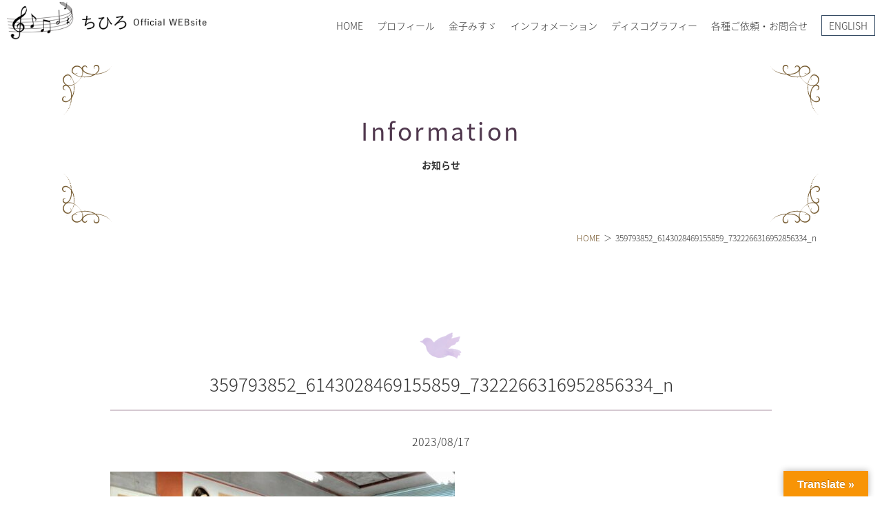

--- FILE ---
content_type: text/html; charset=utf-8
request_url: https://www.google.com/recaptcha/api2/anchor?ar=1&k=6LesrpkqAAAAAL18iKHkm7jYvSmZi8Tc10ojubeP&co=aHR0cHM6Ly9jaGloaXJvc291bmQuY29tOjQ0Mw..&hl=en&v=PoyoqOPhxBO7pBk68S4YbpHZ&size=invisible&anchor-ms=20000&execute-ms=30000&cb=19dwmirogsi6
body_size: 48621
content:
<!DOCTYPE HTML><html dir="ltr" lang="en"><head><meta http-equiv="Content-Type" content="text/html; charset=UTF-8">
<meta http-equiv="X-UA-Compatible" content="IE=edge">
<title>reCAPTCHA</title>
<style type="text/css">
/* cyrillic-ext */
@font-face {
  font-family: 'Roboto';
  font-style: normal;
  font-weight: 400;
  font-stretch: 100%;
  src: url(//fonts.gstatic.com/s/roboto/v48/KFO7CnqEu92Fr1ME7kSn66aGLdTylUAMa3GUBHMdazTgWw.woff2) format('woff2');
  unicode-range: U+0460-052F, U+1C80-1C8A, U+20B4, U+2DE0-2DFF, U+A640-A69F, U+FE2E-FE2F;
}
/* cyrillic */
@font-face {
  font-family: 'Roboto';
  font-style: normal;
  font-weight: 400;
  font-stretch: 100%;
  src: url(//fonts.gstatic.com/s/roboto/v48/KFO7CnqEu92Fr1ME7kSn66aGLdTylUAMa3iUBHMdazTgWw.woff2) format('woff2');
  unicode-range: U+0301, U+0400-045F, U+0490-0491, U+04B0-04B1, U+2116;
}
/* greek-ext */
@font-face {
  font-family: 'Roboto';
  font-style: normal;
  font-weight: 400;
  font-stretch: 100%;
  src: url(//fonts.gstatic.com/s/roboto/v48/KFO7CnqEu92Fr1ME7kSn66aGLdTylUAMa3CUBHMdazTgWw.woff2) format('woff2');
  unicode-range: U+1F00-1FFF;
}
/* greek */
@font-face {
  font-family: 'Roboto';
  font-style: normal;
  font-weight: 400;
  font-stretch: 100%;
  src: url(//fonts.gstatic.com/s/roboto/v48/KFO7CnqEu92Fr1ME7kSn66aGLdTylUAMa3-UBHMdazTgWw.woff2) format('woff2');
  unicode-range: U+0370-0377, U+037A-037F, U+0384-038A, U+038C, U+038E-03A1, U+03A3-03FF;
}
/* math */
@font-face {
  font-family: 'Roboto';
  font-style: normal;
  font-weight: 400;
  font-stretch: 100%;
  src: url(//fonts.gstatic.com/s/roboto/v48/KFO7CnqEu92Fr1ME7kSn66aGLdTylUAMawCUBHMdazTgWw.woff2) format('woff2');
  unicode-range: U+0302-0303, U+0305, U+0307-0308, U+0310, U+0312, U+0315, U+031A, U+0326-0327, U+032C, U+032F-0330, U+0332-0333, U+0338, U+033A, U+0346, U+034D, U+0391-03A1, U+03A3-03A9, U+03B1-03C9, U+03D1, U+03D5-03D6, U+03F0-03F1, U+03F4-03F5, U+2016-2017, U+2034-2038, U+203C, U+2040, U+2043, U+2047, U+2050, U+2057, U+205F, U+2070-2071, U+2074-208E, U+2090-209C, U+20D0-20DC, U+20E1, U+20E5-20EF, U+2100-2112, U+2114-2115, U+2117-2121, U+2123-214F, U+2190, U+2192, U+2194-21AE, U+21B0-21E5, U+21F1-21F2, U+21F4-2211, U+2213-2214, U+2216-22FF, U+2308-230B, U+2310, U+2319, U+231C-2321, U+2336-237A, U+237C, U+2395, U+239B-23B7, U+23D0, U+23DC-23E1, U+2474-2475, U+25AF, U+25B3, U+25B7, U+25BD, U+25C1, U+25CA, U+25CC, U+25FB, U+266D-266F, U+27C0-27FF, U+2900-2AFF, U+2B0E-2B11, U+2B30-2B4C, U+2BFE, U+3030, U+FF5B, U+FF5D, U+1D400-1D7FF, U+1EE00-1EEFF;
}
/* symbols */
@font-face {
  font-family: 'Roboto';
  font-style: normal;
  font-weight: 400;
  font-stretch: 100%;
  src: url(//fonts.gstatic.com/s/roboto/v48/KFO7CnqEu92Fr1ME7kSn66aGLdTylUAMaxKUBHMdazTgWw.woff2) format('woff2');
  unicode-range: U+0001-000C, U+000E-001F, U+007F-009F, U+20DD-20E0, U+20E2-20E4, U+2150-218F, U+2190, U+2192, U+2194-2199, U+21AF, U+21E6-21F0, U+21F3, U+2218-2219, U+2299, U+22C4-22C6, U+2300-243F, U+2440-244A, U+2460-24FF, U+25A0-27BF, U+2800-28FF, U+2921-2922, U+2981, U+29BF, U+29EB, U+2B00-2BFF, U+4DC0-4DFF, U+FFF9-FFFB, U+10140-1018E, U+10190-1019C, U+101A0, U+101D0-101FD, U+102E0-102FB, U+10E60-10E7E, U+1D2C0-1D2D3, U+1D2E0-1D37F, U+1F000-1F0FF, U+1F100-1F1AD, U+1F1E6-1F1FF, U+1F30D-1F30F, U+1F315, U+1F31C, U+1F31E, U+1F320-1F32C, U+1F336, U+1F378, U+1F37D, U+1F382, U+1F393-1F39F, U+1F3A7-1F3A8, U+1F3AC-1F3AF, U+1F3C2, U+1F3C4-1F3C6, U+1F3CA-1F3CE, U+1F3D4-1F3E0, U+1F3ED, U+1F3F1-1F3F3, U+1F3F5-1F3F7, U+1F408, U+1F415, U+1F41F, U+1F426, U+1F43F, U+1F441-1F442, U+1F444, U+1F446-1F449, U+1F44C-1F44E, U+1F453, U+1F46A, U+1F47D, U+1F4A3, U+1F4B0, U+1F4B3, U+1F4B9, U+1F4BB, U+1F4BF, U+1F4C8-1F4CB, U+1F4D6, U+1F4DA, U+1F4DF, U+1F4E3-1F4E6, U+1F4EA-1F4ED, U+1F4F7, U+1F4F9-1F4FB, U+1F4FD-1F4FE, U+1F503, U+1F507-1F50B, U+1F50D, U+1F512-1F513, U+1F53E-1F54A, U+1F54F-1F5FA, U+1F610, U+1F650-1F67F, U+1F687, U+1F68D, U+1F691, U+1F694, U+1F698, U+1F6AD, U+1F6B2, U+1F6B9-1F6BA, U+1F6BC, U+1F6C6-1F6CF, U+1F6D3-1F6D7, U+1F6E0-1F6EA, U+1F6F0-1F6F3, U+1F6F7-1F6FC, U+1F700-1F7FF, U+1F800-1F80B, U+1F810-1F847, U+1F850-1F859, U+1F860-1F887, U+1F890-1F8AD, U+1F8B0-1F8BB, U+1F8C0-1F8C1, U+1F900-1F90B, U+1F93B, U+1F946, U+1F984, U+1F996, U+1F9E9, U+1FA00-1FA6F, U+1FA70-1FA7C, U+1FA80-1FA89, U+1FA8F-1FAC6, U+1FACE-1FADC, U+1FADF-1FAE9, U+1FAF0-1FAF8, U+1FB00-1FBFF;
}
/* vietnamese */
@font-face {
  font-family: 'Roboto';
  font-style: normal;
  font-weight: 400;
  font-stretch: 100%;
  src: url(//fonts.gstatic.com/s/roboto/v48/KFO7CnqEu92Fr1ME7kSn66aGLdTylUAMa3OUBHMdazTgWw.woff2) format('woff2');
  unicode-range: U+0102-0103, U+0110-0111, U+0128-0129, U+0168-0169, U+01A0-01A1, U+01AF-01B0, U+0300-0301, U+0303-0304, U+0308-0309, U+0323, U+0329, U+1EA0-1EF9, U+20AB;
}
/* latin-ext */
@font-face {
  font-family: 'Roboto';
  font-style: normal;
  font-weight: 400;
  font-stretch: 100%;
  src: url(//fonts.gstatic.com/s/roboto/v48/KFO7CnqEu92Fr1ME7kSn66aGLdTylUAMa3KUBHMdazTgWw.woff2) format('woff2');
  unicode-range: U+0100-02BA, U+02BD-02C5, U+02C7-02CC, U+02CE-02D7, U+02DD-02FF, U+0304, U+0308, U+0329, U+1D00-1DBF, U+1E00-1E9F, U+1EF2-1EFF, U+2020, U+20A0-20AB, U+20AD-20C0, U+2113, U+2C60-2C7F, U+A720-A7FF;
}
/* latin */
@font-face {
  font-family: 'Roboto';
  font-style: normal;
  font-weight: 400;
  font-stretch: 100%;
  src: url(//fonts.gstatic.com/s/roboto/v48/KFO7CnqEu92Fr1ME7kSn66aGLdTylUAMa3yUBHMdazQ.woff2) format('woff2');
  unicode-range: U+0000-00FF, U+0131, U+0152-0153, U+02BB-02BC, U+02C6, U+02DA, U+02DC, U+0304, U+0308, U+0329, U+2000-206F, U+20AC, U+2122, U+2191, U+2193, U+2212, U+2215, U+FEFF, U+FFFD;
}
/* cyrillic-ext */
@font-face {
  font-family: 'Roboto';
  font-style: normal;
  font-weight: 500;
  font-stretch: 100%;
  src: url(//fonts.gstatic.com/s/roboto/v48/KFO7CnqEu92Fr1ME7kSn66aGLdTylUAMa3GUBHMdazTgWw.woff2) format('woff2');
  unicode-range: U+0460-052F, U+1C80-1C8A, U+20B4, U+2DE0-2DFF, U+A640-A69F, U+FE2E-FE2F;
}
/* cyrillic */
@font-face {
  font-family: 'Roboto';
  font-style: normal;
  font-weight: 500;
  font-stretch: 100%;
  src: url(//fonts.gstatic.com/s/roboto/v48/KFO7CnqEu92Fr1ME7kSn66aGLdTylUAMa3iUBHMdazTgWw.woff2) format('woff2');
  unicode-range: U+0301, U+0400-045F, U+0490-0491, U+04B0-04B1, U+2116;
}
/* greek-ext */
@font-face {
  font-family: 'Roboto';
  font-style: normal;
  font-weight: 500;
  font-stretch: 100%;
  src: url(//fonts.gstatic.com/s/roboto/v48/KFO7CnqEu92Fr1ME7kSn66aGLdTylUAMa3CUBHMdazTgWw.woff2) format('woff2');
  unicode-range: U+1F00-1FFF;
}
/* greek */
@font-face {
  font-family: 'Roboto';
  font-style: normal;
  font-weight: 500;
  font-stretch: 100%;
  src: url(//fonts.gstatic.com/s/roboto/v48/KFO7CnqEu92Fr1ME7kSn66aGLdTylUAMa3-UBHMdazTgWw.woff2) format('woff2');
  unicode-range: U+0370-0377, U+037A-037F, U+0384-038A, U+038C, U+038E-03A1, U+03A3-03FF;
}
/* math */
@font-face {
  font-family: 'Roboto';
  font-style: normal;
  font-weight: 500;
  font-stretch: 100%;
  src: url(//fonts.gstatic.com/s/roboto/v48/KFO7CnqEu92Fr1ME7kSn66aGLdTylUAMawCUBHMdazTgWw.woff2) format('woff2');
  unicode-range: U+0302-0303, U+0305, U+0307-0308, U+0310, U+0312, U+0315, U+031A, U+0326-0327, U+032C, U+032F-0330, U+0332-0333, U+0338, U+033A, U+0346, U+034D, U+0391-03A1, U+03A3-03A9, U+03B1-03C9, U+03D1, U+03D5-03D6, U+03F0-03F1, U+03F4-03F5, U+2016-2017, U+2034-2038, U+203C, U+2040, U+2043, U+2047, U+2050, U+2057, U+205F, U+2070-2071, U+2074-208E, U+2090-209C, U+20D0-20DC, U+20E1, U+20E5-20EF, U+2100-2112, U+2114-2115, U+2117-2121, U+2123-214F, U+2190, U+2192, U+2194-21AE, U+21B0-21E5, U+21F1-21F2, U+21F4-2211, U+2213-2214, U+2216-22FF, U+2308-230B, U+2310, U+2319, U+231C-2321, U+2336-237A, U+237C, U+2395, U+239B-23B7, U+23D0, U+23DC-23E1, U+2474-2475, U+25AF, U+25B3, U+25B7, U+25BD, U+25C1, U+25CA, U+25CC, U+25FB, U+266D-266F, U+27C0-27FF, U+2900-2AFF, U+2B0E-2B11, U+2B30-2B4C, U+2BFE, U+3030, U+FF5B, U+FF5D, U+1D400-1D7FF, U+1EE00-1EEFF;
}
/* symbols */
@font-face {
  font-family: 'Roboto';
  font-style: normal;
  font-weight: 500;
  font-stretch: 100%;
  src: url(//fonts.gstatic.com/s/roboto/v48/KFO7CnqEu92Fr1ME7kSn66aGLdTylUAMaxKUBHMdazTgWw.woff2) format('woff2');
  unicode-range: U+0001-000C, U+000E-001F, U+007F-009F, U+20DD-20E0, U+20E2-20E4, U+2150-218F, U+2190, U+2192, U+2194-2199, U+21AF, U+21E6-21F0, U+21F3, U+2218-2219, U+2299, U+22C4-22C6, U+2300-243F, U+2440-244A, U+2460-24FF, U+25A0-27BF, U+2800-28FF, U+2921-2922, U+2981, U+29BF, U+29EB, U+2B00-2BFF, U+4DC0-4DFF, U+FFF9-FFFB, U+10140-1018E, U+10190-1019C, U+101A0, U+101D0-101FD, U+102E0-102FB, U+10E60-10E7E, U+1D2C0-1D2D3, U+1D2E0-1D37F, U+1F000-1F0FF, U+1F100-1F1AD, U+1F1E6-1F1FF, U+1F30D-1F30F, U+1F315, U+1F31C, U+1F31E, U+1F320-1F32C, U+1F336, U+1F378, U+1F37D, U+1F382, U+1F393-1F39F, U+1F3A7-1F3A8, U+1F3AC-1F3AF, U+1F3C2, U+1F3C4-1F3C6, U+1F3CA-1F3CE, U+1F3D4-1F3E0, U+1F3ED, U+1F3F1-1F3F3, U+1F3F5-1F3F7, U+1F408, U+1F415, U+1F41F, U+1F426, U+1F43F, U+1F441-1F442, U+1F444, U+1F446-1F449, U+1F44C-1F44E, U+1F453, U+1F46A, U+1F47D, U+1F4A3, U+1F4B0, U+1F4B3, U+1F4B9, U+1F4BB, U+1F4BF, U+1F4C8-1F4CB, U+1F4D6, U+1F4DA, U+1F4DF, U+1F4E3-1F4E6, U+1F4EA-1F4ED, U+1F4F7, U+1F4F9-1F4FB, U+1F4FD-1F4FE, U+1F503, U+1F507-1F50B, U+1F50D, U+1F512-1F513, U+1F53E-1F54A, U+1F54F-1F5FA, U+1F610, U+1F650-1F67F, U+1F687, U+1F68D, U+1F691, U+1F694, U+1F698, U+1F6AD, U+1F6B2, U+1F6B9-1F6BA, U+1F6BC, U+1F6C6-1F6CF, U+1F6D3-1F6D7, U+1F6E0-1F6EA, U+1F6F0-1F6F3, U+1F6F7-1F6FC, U+1F700-1F7FF, U+1F800-1F80B, U+1F810-1F847, U+1F850-1F859, U+1F860-1F887, U+1F890-1F8AD, U+1F8B0-1F8BB, U+1F8C0-1F8C1, U+1F900-1F90B, U+1F93B, U+1F946, U+1F984, U+1F996, U+1F9E9, U+1FA00-1FA6F, U+1FA70-1FA7C, U+1FA80-1FA89, U+1FA8F-1FAC6, U+1FACE-1FADC, U+1FADF-1FAE9, U+1FAF0-1FAF8, U+1FB00-1FBFF;
}
/* vietnamese */
@font-face {
  font-family: 'Roboto';
  font-style: normal;
  font-weight: 500;
  font-stretch: 100%;
  src: url(//fonts.gstatic.com/s/roboto/v48/KFO7CnqEu92Fr1ME7kSn66aGLdTylUAMa3OUBHMdazTgWw.woff2) format('woff2');
  unicode-range: U+0102-0103, U+0110-0111, U+0128-0129, U+0168-0169, U+01A0-01A1, U+01AF-01B0, U+0300-0301, U+0303-0304, U+0308-0309, U+0323, U+0329, U+1EA0-1EF9, U+20AB;
}
/* latin-ext */
@font-face {
  font-family: 'Roboto';
  font-style: normal;
  font-weight: 500;
  font-stretch: 100%;
  src: url(//fonts.gstatic.com/s/roboto/v48/KFO7CnqEu92Fr1ME7kSn66aGLdTylUAMa3KUBHMdazTgWw.woff2) format('woff2');
  unicode-range: U+0100-02BA, U+02BD-02C5, U+02C7-02CC, U+02CE-02D7, U+02DD-02FF, U+0304, U+0308, U+0329, U+1D00-1DBF, U+1E00-1E9F, U+1EF2-1EFF, U+2020, U+20A0-20AB, U+20AD-20C0, U+2113, U+2C60-2C7F, U+A720-A7FF;
}
/* latin */
@font-face {
  font-family: 'Roboto';
  font-style: normal;
  font-weight: 500;
  font-stretch: 100%;
  src: url(//fonts.gstatic.com/s/roboto/v48/KFO7CnqEu92Fr1ME7kSn66aGLdTylUAMa3yUBHMdazQ.woff2) format('woff2');
  unicode-range: U+0000-00FF, U+0131, U+0152-0153, U+02BB-02BC, U+02C6, U+02DA, U+02DC, U+0304, U+0308, U+0329, U+2000-206F, U+20AC, U+2122, U+2191, U+2193, U+2212, U+2215, U+FEFF, U+FFFD;
}
/* cyrillic-ext */
@font-face {
  font-family: 'Roboto';
  font-style: normal;
  font-weight: 900;
  font-stretch: 100%;
  src: url(//fonts.gstatic.com/s/roboto/v48/KFO7CnqEu92Fr1ME7kSn66aGLdTylUAMa3GUBHMdazTgWw.woff2) format('woff2');
  unicode-range: U+0460-052F, U+1C80-1C8A, U+20B4, U+2DE0-2DFF, U+A640-A69F, U+FE2E-FE2F;
}
/* cyrillic */
@font-face {
  font-family: 'Roboto';
  font-style: normal;
  font-weight: 900;
  font-stretch: 100%;
  src: url(//fonts.gstatic.com/s/roboto/v48/KFO7CnqEu92Fr1ME7kSn66aGLdTylUAMa3iUBHMdazTgWw.woff2) format('woff2');
  unicode-range: U+0301, U+0400-045F, U+0490-0491, U+04B0-04B1, U+2116;
}
/* greek-ext */
@font-face {
  font-family: 'Roboto';
  font-style: normal;
  font-weight: 900;
  font-stretch: 100%;
  src: url(//fonts.gstatic.com/s/roboto/v48/KFO7CnqEu92Fr1ME7kSn66aGLdTylUAMa3CUBHMdazTgWw.woff2) format('woff2');
  unicode-range: U+1F00-1FFF;
}
/* greek */
@font-face {
  font-family: 'Roboto';
  font-style: normal;
  font-weight: 900;
  font-stretch: 100%;
  src: url(//fonts.gstatic.com/s/roboto/v48/KFO7CnqEu92Fr1ME7kSn66aGLdTylUAMa3-UBHMdazTgWw.woff2) format('woff2');
  unicode-range: U+0370-0377, U+037A-037F, U+0384-038A, U+038C, U+038E-03A1, U+03A3-03FF;
}
/* math */
@font-face {
  font-family: 'Roboto';
  font-style: normal;
  font-weight: 900;
  font-stretch: 100%;
  src: url(//fonts.gstatic.com/s/roboto/v48/KFO7CnqEu92Fr1ME7kSn66aGLdTylUAMawCUBHMdazTgWw.woff2) format('woff2');
  unicode-range: U+0302-0303, U+0305, U+0307-0308, U+0310, U+0312, U+0315, U+031A, U+0326-0327, U+032C, U+032F-0330, U+0332-0333, U+0338, U+033A, U+0346, U+034D, U+0391-03A1, U+03A3-03A9, U+03B1-03C9, U+03D1, U+03D5-03D6, U+03F0-03F1, U+03F4-03F5, U+2016-2017, U+2034-2038, U+203C, U+2040, U+2043, U+2047, U+2050, U+2057, U+205F, U+2070-2071, U+2074-208E, U+2090-209C, U+20D0-20DC, U+20E1, U+20E5-20EF, U+2100-2112, U+2114-2115, U+2117-2121, U+2123-214F, U+2190, U+2192, U+2194-21AE, U+21B0-21E5, U+21F1-21F2, U+21F4-2211, U+2213-2214, U+2216-22FF, U+2308-230B, U+2310, U+2319, U+231C-2321, U+2336-237A, U+237C, U+2395, U+239B-23B7, U+23D0, U+23DC-23E1, U+2474-2475, U+25AF, U+25B3, U+25B7, U+25BD, U+25C1, U+25CA, U+25CC, U+25FB, U+266D-266F, U+27C0-27FF, U+2900-2AFF, U+2B0E-2B11, U+2B30-2B4C, U+2BFE, U+3030, U+FF5B, U+FF5D, U+1D400-1D7FF, U+1EE00-1EEFF;
}
/* symbols */
@font-face {
  font-family: 'Roboto';
  font-style: normal;
  font-weight: 900;
  font-stretch: 100%;
  src: url(//fonts.gstatic.com/s/roboto/v48/KFO7CnqEu92Fr1ME7kSn66aGLdTylUAMaxKUBHMdazTgWw.woff2) format('woff2');
  unicode-range: U+0001-000C, U+000E-001F, U+007F-009F, U+20DD-20E0, U+20E2-20E4, U+2150-218F, U+2190, U+2192, U+2194-2199, U+21AF, U+21E6-21F0, U+21F3, U+2218-2219, U+2299, U+22C4-22C6, U+2300-243F, U+2440-244A, U+2460-24FF, U+25A0-27BF, U+2800-28FF, U+2921-2922, U+2981, U+29BF, U+29EB, U+2B00-2BFF, U+4DC0-4DFF, U+FFF9-FFFB, U+10140-1018E, U+10190-1019C, U+101A0, U+101D0-101FD, U+102E0-102FB, U+10E60-10E7E, U+1D2C0-1D2D3, U+1D2E0-1D37F, U+1F000-1F0FF, U+1F100-1F1AD, U+1F1E6-1F1FF, U+1F30D-1F30F, U+1F315, U+1F31C, U+1F31E, U+1F320-1F32C, U+1F336, U+1F378, U+1F37D, U+1F382, U+1F393-1F39F, U+1F3A7-1F3A8, U+1F3AC-1F3AF, U+1F3C2, U+1F3C4-1F3C6, U+1F3CA-1F3CE, U+1F3D4-1F3E0, U+1F3ED, U+1F3F1-1F3F3, U+1F3F5-1F3F7, U+1F408, U+1F415, U+1F41F, U+1F426, U+1F43F, U+1F441-1F442, U+1F444, U+1F446-1F449, U+1F44C-1F44E, U+1F453, U+1F46A, U+1F47D, U+1F4A3, U+1F4B0, U+1F4B3, U+1F4B9, U+1F4BB, U+1F4BF, U+1F4C8-1F4CB, U+1F4D6, U+1F4DA, U+1F4DF, U+1F4E3-1F4E6, U+1F4EA-1F4ED, U+1F4F7, U+1F4F9-1F4FB, U+1F4FD-1F4FE, U+1F503, U+1F507-1F50B, U+1F50D, U+1F512-1F513, U+1F53E-1F54A, U+1F54F-1F5FA, U+1F610, U+1F650-1F67F, U+1F687, U+1F68D, U+1F691, U+1F694, U+1F698, U+1F6AD, U+1F6B2, U+1F6B9-1F6BA, U+1F6BC, U+1F6C6-1F6CF, U+1F6D3-1F6D7, U+1F6E0-1F6EA, U+1F6F0-1F6F3, U+1F6F7-1F6FC, U+1F700-1F7FF, U+1F800-1F80B, U+1F810-1F847, U+1F850-1F859, U+1F860-1F887, U+1F890-1F8AD, U+1F8B0-1F8BB, U+1F8C0-1F8C1, U+1F900-1F90B, U+1F93B, U+1F946, U+1F984, U+1F996, U+1F9E9, U+1FA00-1FA6F, U+1FA70-1FA7C, U+1FA80-1FA89, U+1FA8F-1FAC6, U+1FACE-1FADC, U+1FADF-1FAE9, U+1FAF0-1FAF8, U+1FB00-1FBFF;
}
/* vietnamese */
@font-face {
  font-family: 'Roboto';
  font-style: normal;
  font-weight: 900;
  font-stretch: 100%;
  src: url(//fonts.gstatic.com/s/roboto/v48/KFO7CnqEu92Fr1ME7kSn66aGLdTylUAMa3OUBHMdazTgWw.woff2) format('woff2');
  unicode-range: U+0102-0103, U+0110-0111, U+0128-0129, U+0168-0169, U+01A0-01A1, U+01AF-01B0, U+0300-0301, U+0303-0304, U+0308-0309, U+0323, U+0329, U+1EA0-1EF9, U+20AB;
}
/* latin-ext */
@font-face {
  font-family: 'Roboto';
  font-style: normal;
  font-weight: 900;
  font-stretch: 100%;
  src: url(//fonts.gstatic.com/s/roboto/v48/KFO7CnqEu92Fr1ME7kSn66aGLdTylUAMa3KUBHMdazTgWw.woff2) format('woff2');
  unicode-range: U+0100-02BA, U+02BD-02C5, U+02C7-02CC, U+02CE-02D7, U+02DD-02FF, U+0304, U+0308, U+0329, U+1D00-1DBF, U+1E00-1E9F, U+1EF2-1EFF, U+2020, U+20A0-20AB, U+20AD-20C0, U+2113, U+2C60-2C7F, U+A720-A7FF;
}
/* latin */
@font-face {
  font-family: 'Roboto';
  font-style: normal;
  font-weight: 900;
  font-stretch: 100%;
  src: url(//fonts.gstatic.com/s/roboto/v48/KFO7CnqEu92Fr1ME7kSn66aGLdTylUAMa3yUBHMdazQ.woff2) format('woff2');
  unicode-range: U+0000-00FF, U+0131, U+0152-0153, U+02BB-02BC, U+02C6, U+02DA, U+02DC, U+0304, U+0308, U+0329, U+2000-206F, U+20AC, U+2122, U+2191, U+2193, U+2212, U+2215, U+FEFF, U+FFFD;
}

</style>
<link rel="stylesheet" type="text/css" href="https://www.gstatic.com/recaptcha/releases/PoyoqOPhxBO7pBk68S4YbpHZ/styles__ltr.css">
<script nonce="F_pQGhzpxyoB-N_JVQU9hg" type="text/javascript">window['__recaptcha_api'] = 'https://www.google.com/recaptcha/api2/';</script>
<script type="text/javascript" src="https://www.gstatic.com/recaptcha/releases/PoyoqOPhxBO7pBk68S4YbpHZ/recaptcha__en.js" nonce="F_pQGhzpxyoB-N_JVQU9hg">
      
    </script></head>
<body><div id="rc-anchor-alert" class="rc-anchor-alert"></div>
<input type="hidden" id="recaptcha-token" value="[base64]">
<script type="text/javascript" nonce="F_pQGhzpxyoB-N_JVQU9hg">
      recaptcha.anchor.Main.init("[\x22ainput\x22,[\x22bgdata\x22,\x22\x22,\[base64]/[base64]/[base64]/[base64]/[base64]/UltsKytdPUU6KEU8MjA0OD9SW2wrK109RT4+NnwxOTI6KChFJjY0NTEyKT09NTUyOTYmJk0rMTxjLmxlbmd0aCYmKGMuY2hhckNvZGVBdChNKzEpJjY0NTEyKT09NTYzMjA/[base64]/[base64]/[base64]/[base64]/[base64]/[base64]/[base64]\x22,\[base64]\x22,\[base64]/Du8OHwrwSVgLDhhwHMcOwSsOIw68TwrrCksObK8ORw4LDq2bDsS/CslbCtETDlMKSBF/DuQpnHHrChsOnwoPDvcKlwq/Ck8OdwprDkDpXeCxqwrHDrxleWWoSBHEpUsOdwpbClRE7wqXDnz1kwrBHRMK0JMOrwqXCscODRgnDq8KtEVIrwpfDicOHfTMFw49wWcOqwp3DjcOTwqc7w6Zrw5/Cl8K3MMO0K1MiLcOkwrEzwrDCucKYZsOXwrfDj1bDtsK7acKyUcK0w4Jhw4XDhTx6w5LDnsOvw73DklHCo8O3dsK6MH9UMz8/ZxNEw4toc8K8CsO2w4DCmcOrw7PDqxbDvsKuAk7CsELCtsOxwrR0Gx4wwr10w6ZCw43CscOqw7rDu8KZR8OIE3UQw4gQwrZewp4Nw7/[base64]/Dp8K1V8ORQA/DgMOJXcKcPlp8M8KQbsONw7nDuMKOScKvwoXDtcKrZ8OOw6lDw4TDu8KDw61nB0fDisOGw71BcMO0S0DCpsOSJD7CgjUwecOuEE/DjBNSFMOiP8O7RcKVc1UhUU8Qw4zDqFw/wpUINsOJw6PCq8ODw41fw4plwo/CkcOSJ8Oew7FTRinDjcOSGMO/wrscw4oqw5bDscOQwpQPwpvCvcKrw5VZw7/DkcKZwqjCpsKWw5l4BH/DusOKHsOLwrzDintLwqLDgk1Iw4Y3w6soBMKMw4A1w55Ww5XCtD5NwpLCqcKbNGTCvkw1bwk8w4ZnAMKKZSYyw697w4LDicONJ8KgcMO4OjjDvsKTaR7CjMKcBXIeN8O0w6zDlzrCkFImMcKBQGzCucKeITc9Y8Oaw4rCuMOhbkdPwprDtzLDs8K/wr/CrMOUw5wlwpjCvQABw6QOwr91w7ULQh7CmcKzwp8cwpRVO0cnw54UB8O5w6fDszkGP8O1a8K6HsKDw4zDpMOdLMK6CcKDw63CpgfCtg/CsGLChMKMwpXCn8KNInfDm3VbXsOZwoDCgXMKVj1YOU9GQ8Kkwol1DB0FGGBFw5gWw7hdwrVrM8K1w7s5JMOMwpdhwr/Dp8O0FSwsYAXCthYaw5vCvsKSblcywosrHcO4w7vDvkPDo2p3w4ApCMKkKMKEH3HDkB/Di8K4wprDrcKwIQcwBS1uw5AmwrwWw7vCvcKGBWDCvsOew4J4NTxww5NBw4XCq8Osw7kvKcOowqPDnzLDvD1eKsOIwrBhHcKKMEDDjMKqwoB3woHCssK3WFrDssOCwoEIw6kWw4LDmgsKfcK7OS5vWmjDjsK2JjMFwpvDqsKuJMOXwp3CghMWJcKcfcKfw5/CsHAIVljCjicLRsK2CcK8w4kKOBLCpMOAEAVNZBwzbG1DDsOFDGHDuR/Di1sjwrrDqXciw7t7w77Ck0PDu3R2E27Cv8OoWlHCk2w1w4PDgR/CscOdVsKeMARgw5PDj0zCuVZ7wrTCpcOPKMOMV8OUwq7CscKuc2Fia0rCk8OwMQ3DmcKnSsKsdcKcZTPChnVfwrTDsgrCsXjDkBcywqnDqcKawrjDu2x9aMOnw5ggBikHwqh3w6wGEMOAw4UFwrUOFnd3wrhXRMK1w7zDpMOxw4MACsOww5/[base64]/KhlRCVDDsG7CvBdNw57DsMKnw7BeSSvDmE5AP8OPw7fCjDPCpWDCl8KGacKnwokfB8O1KnlJw4RDIsOfETFPwp/Dn1YcUGZ8w7HDgEAKw5ghw4U8X0AWasKJwqE9w7JgV8Khw7YsLMKPLMKZLgjDgMOYehFuw53CnMO/XB0dLxDDr8O1wrBHGzI1w7g7woTDoMO4WcOQw6sNw4vDoUPDgcO0wrTDn8OTYsOEUMOjw4rDpMKjaMK1N8KgwrbCmGPDvX/DvRFlORnCusOvw6zCjGnCgMOLwr8Bw6DCn3pdw5zDgCliZsKjQCbDv2XDkDvDpDPClMKjw5cYaMKDXMOOLsKFPMKcwoXCosOEw45Awotiw74/DXrDgl3ChcK5Z8KEwpoTw5TDoA3DhsOoDTIVBMOzaMK5A1zDs8OxJQMuHMOXwrV8MXPDonlIwq8aWMKsFEQxw43Dv27Dl8K/wr9xFsOaw6/DiioXw4dzeMOHMCTCm3PDhFcsaybDrcKHw5jDgT4BbVc/PsKuwrJ6w6hbw7XDtzYQKx/DkQTDkMK2GDfDtsOWw6UZw7Qtw5Uowp9ZA8K5MUsAasO6wq7DrnJDwrzCs8Ozwp0xLsKOPsOCwpkWwp3ClVbCrMKWw7PDnMOYwokrw67DkcKTRDV7w6HCicK9w7wSXcKPUC8zwpkFTm3Ck8Ouw55AAcOGaBwMw5vDuC0/[base64]/CuUNfwrFawp/CiMK7wqDCtU9vM8K8w7nCmcKCNMOMbsOEw7oXw6XCusOoa8KWU8Kwe8OFVSLCrkpow4bDoMOxw4jDnhDDnsOmw49XEizDuVV1w7tBPwTCnybCt8KlaU4uCMKQJ8Kvw4zDrH5vwq/CmjbDol/DtsKBwr5xaQbCu8OpZD5tw7cyw7lsw6LCgsK4VQY/wrPCoMKvw6hGT2DDv8O0w5HCgE08w6DDp8KLERVEUMOjUsOPw4TDgzLDkMOhwrrCqMOYKMOfS8KiLMOnw4rCqA/[base64]/CkB8CwoYjw5fCtcKyYE9qUh0qwr3DlwXCmW/[base64]/[base64]/DvGfDucKdFRnCgD5ywpjCn8Oaw5ojwpVrfsOPwqvDgcO3fmBVYx7CsDkLwrxGwph9PcKMw5HDtcO8wrkaw7MuAzdEF2vCk8OxATPDmsOvccKjShHCr8KXw47DvcO6acOBwrkmVQgJwoHCosOeZ3/CisOWw7jDlMOewrYabMKMS2IJL114LsOYbMOTR8OWWjTCiUvDu8Osw49tawLDpcOhw7vDt2VfesOlwpdgw7Vtw5ERwrzCjVEUR3/DulnDt8O+bcOXwqtbwq7DrsOXwqjDscOQU1hmWizDrHIDw47DvQEeesOZJcKzwrbDn8Ojw6bChMKswoMtasKywq/CvMKSAcKgw4MDfsKAw6fCqsOWDMKUFlHClB3Dj8Okw6BrUngGI8K+w53CpcKZwpxPw5hZw6AMwphjwoQaw6NdCMKyVmNiwo7CmsOjw5fCqMKbZEIrwpvCg8KMw7McXHnClMKHwqYWZsKRThpMFMKICyZIw7ggO8KrCnFLX8OHw4ZcL8KAViDCkHQfw7puwp/[base64]/[base64]/wrcRwrDCqMKlwpnCuFfDgWg+w6oyRsKYfUDDn8K+AsO0PFXDpykRw5vCqU7Cv8Ouw5zCvlVrCCjCnMO3w7AyQ8OUwpB/wqbCrzfDvjElw7w3w4Mfwq/DpBNcw6Y4NcKLZDxFUnjDmcOlZyDClcO/wr1lwr1zw7XCoMO0w5MdSMO4w4cpUizDkMKaw5IWwokLfcOswq9AIcKPwprCm37DgDDDtsOxwq9wJHwMw5olRsKqU2wmwpwQDMKrwoPCo2B8EsK/RcOwWsKnC8KwFgTDiHzDqcKjdMOzV3k1w4VfJ37DgcKiwpZtWsK6aMKSw57DkBLCpzfDmjJEFMKwKsKKwp/Dhm/CgwJBKz7Cij4aw6Rrw5VHw7XCskTChsObMjrDrcKMwpxaJ8Oowo3DlGXDvcKywpUawpcDc8K4esOXe8K9OMK8EsO5K1DCu0jChsKlw5jDnjvDrxsUw4QVGwXDscKiw4rDpsKjXGHDjULDscKCw7jCmkJfUMK8wp99w4fDh2bDhsKMwqIOwq0BKH7CvBJ/YhPDt8KiesKhFsORwqrDkh91JMOOwp50w4TCtWxkZcKkw6phwq/DkcKjwqhFwr0BYAcLw4R3AlfCkMO8wr1Xw47CuS4MwoJARnpSA03Cing+wpjDlcKBNcKkGMOfDybCisK3w7rDi8O6w7Vfwo0fPjnCiinDjBQjwr3DlWd5ImTDqwNaUBw4w7HDk8K2w7dWw7TCl8OLBsOzC8OgesKJO2xNwoXDgh7DhBHDpR/[base64]/DocKqworDtwxNVAYKw6rDvcO2TWQWw6ROLSIhWxfDkQwRwo7CrMOtPkU5Rl0Mw6HCuD7CnRLCkMKVw67DngFsw7Vdw4YBa8KzwpfDuVdJw6IxJCM5w7gWdsK0PwHDgRQcw7Yew7rCiFdlMBVBwrMGEsO6GmFBDMKcW8K/FmdUw67DlcK5w4p+KnHDlAnDpBjCsndcHUrCiBrDnsOjOcOQw7ZgQi5JwpEfNAXDkwM5R3wsBE42HBUnw6Rsw4BWwokmIcKAU8ONVErCrih2aizDtcOYwpfDlsOdwpEiacOaPkzCrifCmE9SwoxnXsOoSQhOw7EKwrPDt8OgwqB+eU8ww78bWmLDscK9WhcXe1d/YHRlbxpxwqAwwqrCiwh3w6w2w54HwpcdwqUhwpwAw7w8w5XDn1fCkxEYwqnDnHloUC1FcScOwqE9bHkjXzTCmsKTw5jCkn3DoHrCkzvClUprEUF/aMKXwpLDrjwcZ8Oow6VHwo7DnMOYw5xtwr9dA8O/R8KtBhjCr8Kbw5FtJ8KMw7x7wpzCmSPDscO0IEvCqFQzeAnCrsO5acKIw4cSw6jDgcO2w6fCosKHFcOqwrVQw4zCmjbCjsOKwpLDnsKswq1pwoFCZnFJwqQqKsONGcO/wqVvw5PCv8ORw6QXKh3CusO/w4bChAHDicKnNsOzw5vDtMOvw6zDsMKzw6zDjBoQKwMSUcOtYwrDiC/CjHVbQw4BDMO0w6PDvMKBTcKxw7BoLcKYPcKjwqEmwosOesKtw6YOwpzDvGssWyAdwrHCtWnDqsKmJyfCvMO/w6I/wp/DuRDDixU/w4kCOcKUwrp/wpA4L2fCl8Kvw7EvwrfDiz7CiFpNFnnDhsO8NUAOwr4gwrNaUiPDjj/[base64]/[base64]/w5fDncOEwo1Sw5PCocOAwoTDmsKZJA/DhUvCpE/DplLCt8K1BW7Djn4PdcOyw788LcOpRcOjw5Uyw5DDqRnDkD4bw6zCgMOGw6kkWcKQF2wFAcKIHQHCpTTDiMKBSi0nI8KLfGhdwqhVbUfDoX0oPXHCucKdwowHUGPCpU/DmWvDvmwbwrdXw5XDtMKewp3CqMKBw73Dvm/Co8KLHELCicOaIcKlwqcfFMKGRsOVw5Eww4I9LhTDpDLCl0odXMOQJmrCo0/[base64]/Cugl1PsOCR1zDtGfCu0MMw6orC8KpecOJw6LCmBvDiEoVOMKrwq99UMOTw7XDmsKzwqF8dXwNwpfDscOLYBNUZT/[base64]/[base64]/DrMKTBcKWayjChMOxwpLDjSjCksK3w6Egwo8wwphsw7bCiyh/DsKgc0taKMK/w6BWIxwhw4bCvEzCuX9rwqHDqm/Dl3rCgGFjw78Dwo7DtUV/CGTCjV3Cg8KSwqxRw7VJQMKWwpHCiSbDpsOIwoFZw6TDlsOlw7LClS/DscK2wqMrRcOzdCbCrcOSwph+bWBow6cETsOqwp/CpnjCtMONw5zClkjCtMORWWnDhVLCkQTCsyhMP8KyZ8KyPcKNU8KYwoVlT8K4E3JhwoENC8KBw57DgTICGXlXXHEHw6DDgcKbw4cpJ8OJOQoed0xAQMOuE3N4dQwcEld0w5EfHsO/wrIMw7rChcO1woYlQBZINsK+w6tKwqbCscOCG8OhZcOZwoHClsK7D1cFwpTCk8KQeMK/[base64]/[base64]/CjTNNwovDlg3ChlMrwq3CnsO3wqEKCiXDmcKVwqoZD8KEfsK+w6ZSIMOmLBU6bnjCvcKVB8OfP8OUBANAcsOmMMKBHU1nKQ3DtcObw4JGbsOHQXE4P29Tw4zCpsOyckfCgjbDuD/Cjn3Do8KswrgxMcO5wpvCk3DCs8OMSSzDn20FdCRRS8OgRMKnWSbDiypEw5MoGCrCocKbw5XClcO+C1wBw5XDn0hTUQfCpcKmwpbCi8O1w5nCl8K1w7vCgsOLwqVqMGTCv8KhaGMuGMK/w4gmwrrChMOPw4bDgxXDusO5wo/DoMKawps9OcKLD1/CjMKvQsKxHsOTw6rDsElDwqFiw4AzTsKjVAjDrcORwr/CuEPDpcKOw43CsMOUEgs3w7XDocKTw63DjDxdw65/LsK4w4IGf8OwwqJfw6VfSSQHdVbDlWNASksRw6V4wqDCpcKowqHDgxhJwppPwrozBXUywo7DicOOX8OdfcOhdMKyXm4Bw45SwoHDmx3DsSbCsC8cP8Kbw6RZDcOewrdOwobCmFbDvWMAwq7CgcKww5fCrsOiAMOBwqjDssKiw6trS8OmKxVkw5DDisOMwp/Cg2ZWNzk4PMOpJmXCrcKGQjnDscKvw67DocK0w5jChsOzcsOaw6TDlcOfacK3fsKOwqgOCnTDu2NQbMKfw6DDjsKDdMOFRMOhw7wxDE/CjTjDhhVgcRZ9XnpzMkUDw7IAw7kvw7zCkcK1dMOCw43Du39EJV8dR8KvXyrDjMKtw4rDhsOlcVPDl8KrN1rDq8ObXVrDmWFZwr7CsWJgwq/[base64]/Dr8KKJsK9d8OsahTDqlMyRsKIR8ODPjzChMOcw7dUDFDDoGQTGsKSw5HDpMOELMK9KMOxE8KRw6rCo3/[base64]/DksOww6Iaf8OPQsO/w7VpWcKfw7VawrTCncOpw6nDrcKUwrrCg13DqX7CsnDDmsKlccOTaMKxbcO/[base64]/CgBILw5Z0LcOHbMKsGsKENsO/cQ3DksOJwooyDjrDjQM/w5HCsDMgw7F/fiR+wq8DwoZfw47Dh8Ofe8KyXW0Cwq8/TsKBwo/[base64]/DtsOBTcOMF8Kbw6HCm8Kwwrw6wqvDnsK2DsKLwphVw55eYTgWGjYRwrPCpMObLSnDv8KIV8KNFMK4XCzCnMKrwobCtHcidn7DrMOPAcKPwosEQB/[base64]/DjFrCvcKiB8KgwqXDucKSwpRDw40dw4N3w75QwojDrW9kw4nCmcOVU21+w4YRwr87w68Zw5xeHsKGw6fDogYBI8KeEMOww47Di8KOPgPCuXTCmMOEFsKYSHPCksOawr3DtsO2eH7CqGEXwrE/[base64]/CuhXDqkTDkwPChsOKw73DosKrwpgjwrnDq1zDiMKgJjF/w6cbwojDvcOrwoPCosOdwop/[base64]/DlUwedMOjw6EKw6XDl8OPEMK5w6LDgglGez/DkcOew7PCrzLChsOPdcOBdMO8HCzDgMOXwqzDqcO8wpLDksKvDzbDjzo7wpAASsOiI8O0QljCiDYMJiwawqvDinpEUUN5bsKGXsKbwqIcw4FqO8KgYzvDgRrDgsKlY3XDqh4+EcKpwojCjU3CpsKRw7xFBwXChMOxw5nDuE4Nw6vDlH/DnsO5w5TCjyfDgAvDvMKvw7lILMO6NsKMw6ZgZ1HCqXE3LsOQw6grwqvDq2LDlgfDi8OJwobDs2TCi8Krw5/[base64]/DtMKYwr3CgsOYBDLCssKnXcK9w7HCiTYFJcOow4XCgcKLw73CvGPCq8K2HGx6d8OFM8KGZiJKXMO7J0XCr8K/CE4zw64eOGl3woTCmcOkw6vDgMOiQxtvwr0JwrYSwp7DszEzwoIqw6bCqsKRasKOw4jClnrCmMKsGT9UZ8ONw7PCiHw8WQvCh13Drxtkwq/DtsKnZCrDjBAQHMOUwqHCr0TDu8O0w4Rbwp8VdXcAOiNjw5TCrMOUwoJRHk3Dhz3DgMOsw6DDsxHDssOQCX7Dj8K7GcKTUcKTwpzCi1fCj8Kxw5LCmT7DqcOpw4TDnsO5w7xsw7UJbsKuQgnCmsOGwofDkGjDo8Oew4PDsHo+LsO8wq/DozfCmCfCucKEDFHCuyvCv8OWZl3CnEcsccKAwpPDrSYaXi3DvMKgw5QXbFcew4DDt0TDi0g1DwZYw5fCj1o7UDoZbzvCs0dVw4XDo07ChmPDtsKWwr3DqkQRwq1WacOZw57Dn8K2wqXCnmc6w6pSw7/DiMKEE0RYwpHDvcOkwojDhBnCrsOFeElHwoJ+Qy0Gw5/DpDMHw6Ycw7wyQMK3UR4iwqp6BsOdw7grKsKtwoLDkcKAwpNQw7TCucOJYsK4w5vDo8OQH8OtT8Kcw7g0woPDix1KE1jCoEgXPTDDisKZwrTDuMKPwpvDmsOhwozCo11Kw6rDnsONw5XDrzhRD8OLYBAqTiPDpxzDul/Co8KRd8OkaTlNCsOnw6VzUcOIB8K2wqscOcOJwoHCr8KJwokmYV4deFVkwq7CkQQcMsObdAjDpMKbX3jDiHLCksOyw5www4nDqsOkwrYKbMKHw6knw4rCumLDtcOQwooNOcOOYxnDjsOUSQ1Dw7lKRHTDh8KUw7fCjMOdwqkfb8KXPT0IwrkOwrI3w5PDjH5ZLMO/w4nDscOXw6jCh8OJwqLDqgMLwr3Cr8OYw7hWJMK5wpddw5LDqWfCu8KmwpPDrlczw6pfwoXDog7DssKAwoV5XMO4wprCpcOQTy/[base64]/CuVQaGhpQw5fDncKicsOMw5LDuMOxwpLDtMK/wooJwp1dDVgkeMO0wrXCojgJw73CsMKpXsKXw5vCmcKBwq/DtMOqwp/CtMKlwoLCoU/CizLCkMKcwpolYcOwwoAzanjDlAMYNgnCp8OCU8KSFMOKw7zDkyhfecK/CXPDlMK8AMKkwqFzw55/[base64]/wobChzTDhsO3IjvDglAmAzzDo8Oxw7PCmsK6T1Jjw7DCqMOrw7lOwp8Bw4JzazzCumXDvcKJwqTDpsK+w68hw5jClUDCgiBFw6DClsKlREVKw7I1w4TCsUwtWMOOScOnfcOBbMOSwr7DqFzDhsOrw6DDkX8XOcKND8OTOUnDuil/f8KQfMKxwpnDlHAgcijDjsK/wovDrcK3wqg8DCrDpjPCo3EBE1ZEw4J8ScO2wq/Dk8KGwprDjcOcw77DqcOmG8Kyw7JKdsKiJSdCSUHCqsO2w5s9w5lYwqE1UcO1wo3DlgRnwqA8fFF8wp50wpNLKMKGaMOcw6PCi8OQw7JRw4HCm8O8wqnCr8OWTTLDtD7DuRI1QTd5JnHCtcOXI8KRfcKAKcOUMMOoQsO1K8OxwozCggE1U8KmbWMdw53CmBjCisOswo/CpyPDixYkw44Rwq3Cpn8owrXClsKbwrnDh0/DninDtx3CvmVDw7HCgGQyMcKLeyrDicK7DsObwqzCu2snAcKAN0DCom/CkBA/wpJpw6zCsBXDqVDDsnHCimdXd8OAMMKtIMOkZ1zDjsOSwrdFw4HDlMOewp/CjMOrwpTCmsOzw6jDvsOpw54Yb1V+dXPCusKYEk5ewrgUw7oGwpzCmRHChsOjD3zCswTCu2/[base64]/[base64]/Cs8KmICnDj8OswodYDm3DgsOowo/CnEXCjDfDq8K1GUzDllxLLEDDq8OTwr/Cp8KXecOjIUlcwoEGw5jDk8Oww4PDlXAGRSY5GT1owp5BwpQewo8oVsKtwqBfwpQQwoHCoMO9FMK8OhF+HjbDiMOewpQmSsKJw78oUMKJw6BoPcO5VcOZLsOwXcK6worDmX3DlMKbRjp7ccOAwp9ewrnCqxN8Z8Kgw6cPPUfDnBQ3OUcSVw/CjMK0w5/ChmDCncKYw4MbwpgAwosAFsO8wpkJw4Ifw5rDsH95JMKrwrorw5Y5wobCgXYrO1bCrsOwEw8uw5zCiMO0wqHClm/Dh8K1GEQjFGMiwrwiwrbDqDPCsnduwpg8Sn7CqcKCZ8OQUcKPwpLDjcKzwq7CsgPDkGA0w7XDrsKKwqB/ScKTKgzCh8OHVXjDkW1VwrB2wr4rGy/CsG1gw4rClsK1wrwPw5l5wrzCkRwyd8KEwqcywqB7wqs+KivCil/[base64]/cMOjM8OEDMKkw5jComrCpsONw4LCp1HDrkjCvDrDhgrDosOGwoZzE8OQL8KVJMKdw657w71OwosBw65Rw7Q4wpU6W3VjH8K6wq5Lw77CnA8qBwMDw67Du2Mtw7ALw5Eawr/DkcOkw5LCkDQhw49MP8KLFsKlR8KwXcO/T2HCuRxlWit6wp/CicOIU8OZKivDqcKkRMOBw7Z5wrfCqW7CjcONwpzCtQ3CiMK/wpDDtlDDtEbCicOmw57DrsK5BsOxScKgw4JbZ8KawqELwrPCisKGCcKSwo7DqnMswpLDvxBQw49lwoDCoC4BwrbDvcO9w5BSG8K2UcObBQLCjT4IXnwuR8OVJsK+wqsgAxPDpyrCv03DpcOrworDnzUswqXDvCrCsjvCrMOmTMO2csKtwq/[base64]/w6zCqAg2w5kyw7fDp8OZTmAfw7McH8K/[base64]/w7VYNBsTBEHDq3BUZxjDtgPDlBFLbcKvwpTDvG7Ch1BFIsK/woBMCMOdHwXCtsKMwqZyNcK+Nw7Cs8KmwrzDjMONwq/CngzCnXYuSxd0wqbDtcO/N8KObVRuEMOlw6ghw5fCs8Ofwo7DqcKnwpzClMKqD0bCsmkhwqxGw7TDvcKcJDnCvC1RwoAfwpnDicOow77DnlUTwrXDkjcvwqVgD3fDj8Kyw4bCosOoDSVrX3NBworCrsOmHnLDkQZPw4LCoHRkwoXDtsOkQGrCqB7DqFPCgT/DlcKIGcKVwqYiPsK+XcOXw5ALWMKAwrxmO8KKw6h/XiTDusKaXcOfw7p4wpIcEcKXwq/Di8KuwprDhsOUVxh/[base64]/[base64]/Du8KLwo3DkyPCgcKxBMKGIQVJw7XCrDsUOAcBwoxGw5vCpMOVwpjDk8OcwonCs3HCk8KWwqUSw60qwphqEMK1w77Dv0HClA7Ctj9DBMKhFcO2JTIRw50XUMOkwoUpwr9iUcKfw58yw4hBUMOewrtTOMOeKcKqw4oWwroXC8O6wr05XjZgLk8Dw7llPBPDpU94wo/Di23DqcKxcjvCssKMwrDDvsOrwqcbwp1WCTInNx1YPMOAw4tnQBImw6J4fMKAwr3Dp8OORALDuMKZw5htAyfDozAdwpN9wptuFcKzw4HCoi8+QMOAw5UZwrvDihvCu8KKGcO/[base64]/[base64]/Dmysvw7trw6zCmEVwCG45FhNcwrHDmzzDrcOheCjDp8OodhFfwpYDwq0twrF+w63DvQ42w7LDmQTDm8OgIRjDtC4Kwq7ClTYhHGPCoidyZcOLcWvCqHEww5LDp8KWwoA7QUHCjHs3NsK/G8OdwqHDtDPChnjDu8OmB8KSw6vCvcOLw4pjSxnCssO5d8KFw40CMsODwoVhwrzCq8KwZ8KhwoQ4w5onQ8OHbELCj8O7wo9Bw7zDvsKxw7vDu8O2FhfDosOQOlHCmUHCsm7CoMO/w7Q2O8OuC35vEyFeFXdjw7XCnycMw7zDl3XCtMOMwp05wonClytPeg/DiGVmHG/[base64]/[base64]/ecOAw7peby1ZwoV/PjjDm8OjHcKTwq8sWcKZw6wTwobDmsK7w5vDqcOuw6bChsKFSkTChyYQwrDDqjnDqGfCpMKSGsOTw5JSDMKpw5NbVMOCw5RfV1Iuw7JkwoPCgcO7w6vDn8Kfahc3XMONwo/Cp3jCt8OiXMKewrTCvMORw4vCgQ7DucO+wrBPDMOtJmNQD8OCCAbDnEMFDsOYG8Kjw61HHcOkw53CuS8WJh0vw4stwonDv8O8wr3CjcOlZi1GHcKOw5MpwqPCtFx5XsKbwoLDrsOYESh5EcOsw5hAwq/Cu8K7FGrCjGrCkcK4w7JUw7LDnsKGXsK0Ag/DqcOAN03CjcOTwqrCu8KVwpRlw5vCnsKCd8KsSsOeVlXDmsOKcMKsw44/ZzNYw5jDvMODJzMnLMKGw6YKwovDvMO7DMOfwrYsw6BQP3tPw6l/w4ZOETBow7YkwrDCn8KmwozDlsOGNGXCuULDi8OIwo4uwr9xw5kjwp8lwrlJwqXDm8Kge8K2S8K3VTsgw5HDicOGw4fDucO8w6FBwpjCuMOmQyQwLsKzD8O+N3Uuwp3DnsKvCsOqQTIUw4vCum/[base64]/Ch1TCi8ONCgkwMEnDuVjCucKsZjDDlWnDrMKhRsODwoMNw5TCgcKPwpRiw43Csj8cw7DDoQrDtRTCpMOcw4EibHTCqMKaw5vDnTTDkMKiBcOxwrw6AMOiOEHCssK2wpLDmgbDsxt7wpFNOVseVG4JwoU2wonCkid6WcK/w7JYecK+w6PCpsOwwr3DlSBFwromw48pw7Z2Dj/ChDA6B8OxwqHDllHChihdDBPCq8OYFMOBw6XDjV3Chkxmw4Y7wrDCjx/DnjnCv8KIOMOywroCIADCvcOvEsODRsOURcORfMOwTMKYw6/CtwRTw6NRI24lwoEMwq9DMwYUBMKocMOxw7jDi8OvH0zCo24XeT7DkzTClVTCo8KMecKWUGLCgyNfScK5w4jDncKTw5ItS0dJwoYZPQbCuGZ1wrtGw7VywojCuHrCgsO/[base64]/CytbRjAPcsKqwrd8w79UEQ7DmUZ8w4XCrgZGwq/CtBnCs8OSdShFwocyWG44w6RAT8KLVsK7wr9yJMOmMQjCk15pHB/Dg8OKLMK+cFYSUijDusOOcWTCgHzDi1nDqns/wpbDgMOpZsOcw4zDhcOzw4fDtko8w7fCiDHDmADCjQdaw5YnwqnDu8OGwr3DrcKZacKhw7zCg8OpwpfDiWdSbj/[base64]/w5ZHw7wewrUcw6dZI8O3YMKIcMO1wpULw4Ugwq3DmmVvwoxow5XCmyHCgxtbVQ5Fw5p3M8Kowo/CtMO+wqPDo8K7w6xlwrNiw4p7w4wdw4zDinTCusKRbMKSRW1tV8K+wpIlb8OENhh6TcOUYi/[base64]/DnEPDs8ONwoAUNxJKQw5keRgrGMK+w5tjXTHDksKPw7fCkcOLwqjDtGjDpsOFw43DlsOGw5UqSnnDpUcow4vDjcO8FMO+w7bDjmDChGs1w7MOwpRIaMOlwq/Ct8OhUSlFIzjDjxxkwrDDoMKIw6NnOEPDlhZ8w7lzQcOnwonCmmoYwr9wQMOvwog/w4czWwESwpMxL0QkAR7Dl8OgwoU9wojCll5lW8K/d8K8w6RDIjLDniMawqpxPsO6wr5PRWTDicOYw4IdTGxqwoPCnVJpOHIdw6F/UMK+ZsOQLiFoZMOefADDs1TCvSUIJxJGf8Ouw63CoBdgw7tiJnM1wr5TPRzCgCHCicKTSFNfNcOVKcOJw54nwrjCn8OzJ0BFwp/Cp2hSw54wfcOeKxQ+dlIsQMKvw4TDncOIwoXCl8K6w6FwwrJnYAjDkcKMbUTCsTEbwr5masKMwrfCksKewobDjsO8w6sRwpQGw6/DgcKnLsOmwrrDmUp4aHTChMKEw6Qpw5Ekwrohwr/CkB0+WBRvK25ofMORIcOZfcKMwqXCrcOQQsKHw45dwophw6toOBzClzceTg3ClRHCvcKGw6vClmlBYcO3w7rCpsKJS8O2w4vDvk9ow6bCuG4Yw7FaM8K8T2rCgHhubMO/O8KLJsKpw7B1wqdPfsKmw4/CtsOLDHrCmMKXwojDnMKDwqRSwrEACmM/wpXCu38lGsOmQsKBU8Kuw6wJYWXCj0BDQn5Bwr3DlsKow6pwE8KJAhUbOwg5PMOCQjhvPsOuR8KrDX0EHMK9w7rCusKpwo3Cp8KRNg7DlMKEw4fCnw4wwqlAwqjClUbDqGrDlsK1w6nCtkVcVnBUw41MLxzDu3HCvUx/[base64]/CmMOpwrLDu8OwQ8OBwp4KwqrDqMOOwqx0w4LDoA7DskvDiXQ+w7fCmGbCuGV3dMOyHcOew7hfw7DDlMOEVMKlFHUvdcOvw4jDncONw7XDtcKyw77ChMO2O8KoRxHCn03Dl8ORwpDCocOnw7LCp8KOEcOQw4ApdklPM0PDlsO6bsOIw6hzw74cw4TDnMKQw7I4wo/Dr8KgfMKVw7N+w6wyNcO/CSHCozXCtXtQw6bCjsOmFWHCqXcNFk7CgcKQKMO/wo1Bw6HDgMORPiZ6FcOcHm1BTsOEd1/DvgpBw6rCgUxywrPCuhbCnT4+w74jwozDuMO0wqPDiAlkX8ONQsKzRQFBQBXDgA/ClsKDwoTDphVJw5/Di8KuLcKsNsOCAMK/[base64]/DvsOybydIe8KGwo55wpjDksKnPcKGw7fDocK1w4pdAWZkwqLDjHXCosKHw7HDvMKDLsKNwqDCkmwpw63CrXhDwrzCvVx0wpwiwrvDllkUwpw+w6XCoMOhZwfDhWvCrwvCtiI0w7LDmknDiwbDiXjCpMKVw63CiEc9XcOuwr3DoyVtwobDhz/CpA/DucKUVcKYbV/CrsOXw7bDkFzCqARpwq0awr7DrcKrVcKxVMOJXcO5wppmwqlDw5IxwocKw6LDrgjDtcKBwpXCtcKTw6DDl8Ktw4tiLnbDrnViwqkiCsOYwrc8WMOVZxV6wpI5wrtEwp7DrXrDugvDqEPDojFHRBxoJsKUXBHCnsO+wrtFN8OYGsOxwoLDj1nCvcOZScOdw7Y/[base64]/w5jCn2HDgQjDoR7DusK5ZAHCrEwrNFoyw61lw4HCi8O3ZE1Qw6IFNF4sYQ4KAzDCvcK/wrnDlg3DoWlXaBlIwpTDqC/DkwjCjMK1LVvDtMKPTUbCu8OeGG0cAxR9A1JAFVDDsxFkwrZcw6sjTcOkZcK/w5fDqklobsORQEHDrMKiwoXCkMOdwrTDs8OPwojDqwrDu8KIJsK9wpcXw6fCjUjCj3rDtmMZwp1pEsOiNFrDv8K2w7ppU8K5BWDCmVITw6HCr8OodcKDwro0PMO+wrJzbsOgw5xhEsKlZ8K6aD5Cw5HDh3/[base64]/C8KLw5LCvsKzAsO6K8OiwpYMw6nCihNUwp9XwrtpCsOuwpDCn8O8e2fCiMOmwrxyMMORwqnCjsKiKcOcwotkbgHDrEcjw5/[base64]/CnsKmwqDDmknDrsOdwpQtw7LDhsOMMsKvwrx2w7DDtsOTHsKUDMKPw57Clh3CksOBcsKow5Jyw4o3TsOxw7ABwpc4w6bDky7DtX/[base64]/DqRw1w6jCqFnDiTk0w6dmFRR0V2dbw7ZiPRRuw5bCnhZoA8KBScKyCgVzbB3DqMKvwrlNwpvDj38QwrrCoB50DcKNS8K+akjCm1PDvMOzPcKNwrHDv8O6L8KmRsKTGgcuw49dwr7ClQpEaMOYwoA/[base64]/[base64]/VMOLEcOUw4pvwqsYO2RnOcOeVcO7wrgIdX5/KFoHT8KrKV0qUgDDu8OTwp4YwrwvJzHDvMOpVMOcAMKnw5vDp8KzMDNkw4DDpQ0Swr13EMKKfsKuwoHCql/ClcO0fcOgw7IeEl/[base64]/[base64]/[base64]/CkQQQMDh7OcKjw5Uvwr8mSm8FI8OMwoIgfMO9wotsbcOlw4R4w5LCjCbCtjVQCcO9wp/CvMK8w4jDkcOsw7nDqsK/w5XChMK8w6pJw45hLMOGccKYw6RAw6XCrikILQs5MsO+BThzPsKvaH7Ctho8bQg1wp/Dg8K9w43ClsO6NcOYbMKFJmdsw4wlwpXCj25hQ8K+QgLDtWjCkcOxHGrCpsOXHcOZOFxPacOofsOJPGTDiQ9OwrMzw5IVRMOhw6nCqcKdwp/[base64]/Ci8O9woAlwp7CncOLw6XDgWtGX0vCmCsywqjDosOeMDLCucOyTMK2EcO0wrLDkk9ywrfCnW5yHVjDo8OLd2VYVhFcwqoBw51uE8KLdcKgKRQGBCnDpcKJYhEywo8Tw6NpPsOOXH8ewo/DsQwWw77CnV4HwrHCtsKjWRdAfzAeAyEEwp3CrsOCw6hbwpTDvVLDj8K+GMOJKHXDv8KefsOAwrrCoUDCjcKPY8OrfEfCqmTDscOtJDLDhH/[base64]/w440N8OVRh3DnSpLIsO+wosOw44/Wmc8w4MjbF3CpyHDpcKbwp9nDcK/[base64]/DvMKmw43ChUDDon9cIsOncH8IS1TDpnx7wp7Cgi/[base64]/wpTCm8KXwphbw53DpsO0aFYbX8KBIsKq\x22],null,[\x22conf\x22,null,\x226LesrpkqAAAAAL18iKHkm7jYvSmZi8Tc10ojubeP\x22,0,null,null,null,1,[21,125,63,73,95,87,41,43,42,83,102,105,109,121],[1017145,623],0,null,null,null,null,0,null,0,null,700,1,null,0,\[base64]/76lBhnEnQkZnOKMAhmv8xEZ\x22,0,0,null,null,1,null,0,0,null,null,null,0],\x22https://chihirosound.com:443\x22,null,[3,1,1],null,null,null,1,3600,[\x22https://www.google.com/intl/en/policies/privacy/\x22,\x22https://www.google.com/intl/en/policies/terms/\x22],\x225VVumu/GgZCk1E0jK6c1cYkqG2v53TrtKK3ZpAEjTfQ\\u003d\x22,1,0,null,1,1769377197891,0,0,[139,163,225,70],null,[122,253],\x22RC-3OgXuds_-kukLQ\x22,null,null,null,null,null,\x220dAFcWeA7XEJxE3yIFDk1JjKqZdeT17hozJMz-NmiEkGJ06C5p6wyLAZS6UHyCIYRjlrB0_zF4Z9uclvsq2dNTCKloVjfG_pYIRw\x22,1769459997925]");
    </script></body></html>

--- FILE ---
content_type: application/javascript
request_url: https://chihirosound.com/wp-content/themes/chihirosound/js/common.js
body_size: 839
content:
jQuery(function($){

/*viewport*/
	var _ua = (function(u){
		return {
			Tablet:(u.indexOf("windows") != -1 && u.indexOf("touch") != -1 && u.indexOf("tablet pc") == -1) 
				|| u.indexOf("ipad") != -1
				|| (u.indexOf("android") != -1 && u.indexOf("mobile") == -1)
				|| (u.indexOf("firefox") != -1 && u.indexOf("tablet") != -1)
				|| u.indexOf("kindle") != -1
				|| u.indexOf("silk") != -1
				|| u.indexOf("playbook") != -1,
			Mobile:(u.indexOf("windows") != -1 && u.indexOf("phone") != -1)
				|| u.indexOf("iphone") != -1
				|| u.indexOf("ipod") != -1
				|| (u.indexOf("android") != -1 && u.indexOf("mobile") != -1)
				|| (u.indexOf("firefox") != -1 && u.indexOf("mobile") != -1)
				|| u.indexOf("blackberry") != -1
		}
	})(window.navigator.userAgent.toLowerCase());
	if (_ua.Tablet) {
		$('head').append('<meta name="viewport" content="width=1050">');
	}

/*fatNav*/
	$.fatNav();

/*scroll*/
	var headerHeight = $('header').outerHeight();
	var urlHash = location.hash;
	var animeSpeed = 800;
	if(urlHash) {
	    $('body,html').stop().scrollTop(0);
	    setTimeout(function(){
	        var target = $(urlHash);
	        var position = target.offset().top - headerHeight;
	        $('body,html').stop().animate({scrollTop:position}, animeSpeed);
	    }, 300);
	}
	$('a[href^="#"]').on({
	    'click': function(){
	        var href= $(this).attr("href");
	        var target = $(href);
	        var position = target.offset().top - headerHeight;
	        $('body,html').stop().animate({scrollTop:position}, animeSpeed);   
	    }
	});
	
	//先頭に戻る
	  var pagetop = $('#pageup');
	  pagetop.hide();
	  $(window).scroll(function () {
	     if ($(this).scrollTop() > 100) {
	          pagetop.fadeIn();
	     } else {
	          pagetop.fadeOut();
	     }
	  });
	  pagetop.click(function () {
	     $('body, html').animate({ scrollTop: 0 }, 800);
	     return false;
	  });
	
	
		$("#hnav > ul > li").hover(function() {
			$(".child_wrap", this).addClass('open');
			$("> a", this).addClass("active");
			$('#bg_wall').addClass('active');
		},
		function() {
			$(".child_wrap", this).removeClass('open');
			$("> a", this).removeClass("active");
			$('#bg_wall').removeClass('active');
		});
	
	
	  $('.faq_list dt').on('click', function() {
		    $(this).toggleClass('active').next('dd').slideToggle();
		    //$('dd').not($(this).next('dd')).slideUp();
	  });
	

});
